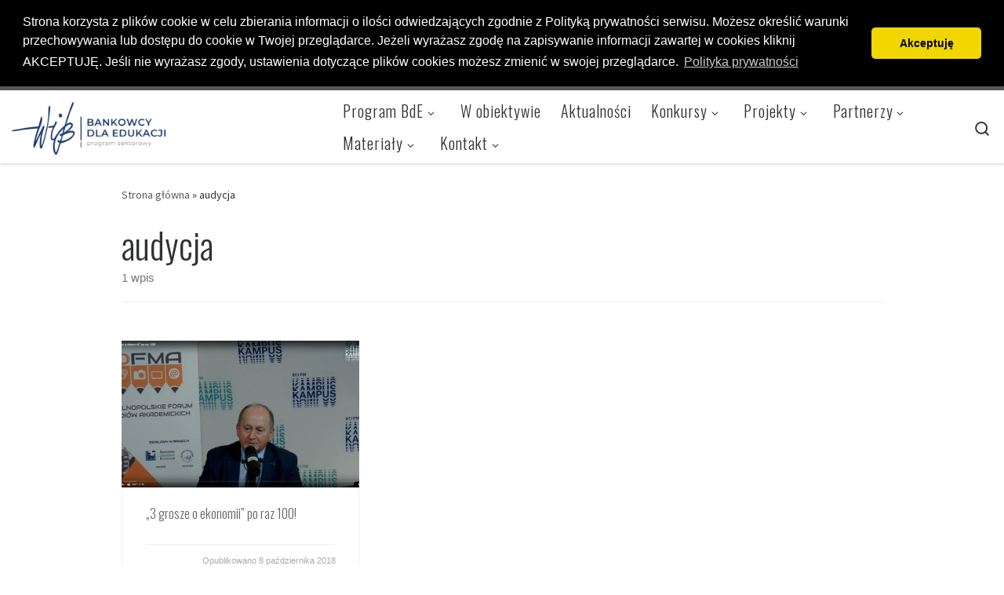

--- FILE ---
content_type: text/html; charset=UTF-8
request_url: https://bde.wib.org.pl/tag/audycja/
body_size: 15281
content:
<!DOCTYPE html>
<!--[if IE 7]>
<html class="ie ie7" lang="pl-PL">
<![endif]-->
<!--[if IE 8]>
<html class="ie ie8" lang="pl-PL">
<![endif]-->
<!--[if !(IE 7) | !(IE 8)  ]><!-->
<html lang="pl-PL" class="no-js">
<!--<![endif]-->
  <head>
  <meta charset="UTF-8" />
  <meta http-equiv="X-UA-Compatible" content="IE=EDGE" />
  <meta name="viewport" content="width=device-width, initial-scale=1.0" />
  <link rel="profile"  href="https://gmpg.org/xfn/11" />
  <link rel="pingback" href="https://bde.wib.org.pl/xmlrpc.php" />
<script>(function(html){html.className = html.className.replace(/\bno-js\b/,'js')})(document.documentElement);</script>
<title>audycja &#8211; Bankowcy dla Edukacji</title>
<meta name='robots' content='max-image-preview:large' />
<link rel="alternate" type="application/rss+xml" title="Bankowcy dla Edukacji &raquo; Kanał z wpisami" href="https://bde.wib.org.pl/feed/" />
<link rel="alternate" type="application/rss+xml" title="Bankowcy dla Edukacji &raquo; Kanał z komentarzami" href="https://bde.wib.org.pl/comments/feed/" />
<link rel="alternate" type="application/rss+xml" title="Bankowcy dla Edukacji &raquo; Kanał z wpisami otagowanymi jako audycja" href="https://bde.wib.org.pl/tag/audycja/feed/" />
<style id='wp-img-auto-sizes-contain-inline-css'>
img:is([sizes=auto i],[sizes^="auto," i]){contain-intrinsic-size:3000px 1500px}
/*# sourceURL=wp-img-auto-sizes-contain-inline-css */
</style>
<link rel='stylesheet' id='anwp-pg-styles-css' href='https://bde.wib.org.pl/wp-content/plugins/anwp-post-grid-for-elementor/public/css/styles.min.css?ver=1.3.3' media='all' />
<style id='wp-emoji-styles-inline-css'>

	img.wp-smiley, img.emoji {
		display: inline !important;
		border: none !important;
		box-shadow: none !important;
		height: 1em !important;
		width: 1em !important;
		margin: 0 0.07em !important;
		vertical-align: -0.1em !important;
		background: none !important;
		padding: 0 !important;
	}
/*# sourceURL=wp-emoji-styles-inline-css */
</style>
<link rel='stylesheet' id='wp-block-library-css' href='https://bde.wib.org.pl/wp-includes/css/dist/block-library/style.min.css?ver=6.9' media='all' />
<style id='classic-theme-styles-inline-css'>
/*! This file is auto-generated */
.wp-block-button__link{color:#fff;background-color:#32373c;border-radius:9999px;box-shadow:none;text-decoration:none;padding:calc(.667em + 2px) calc(1.333em + 2px);font-size:1.125em}.wp-block-file__button{background:#32373c;color:#fff;text-decoration:none}
/*# sourceURL=/wp-includes/css/classic-themes.min.css */
</style>
<style id='global-styles-inline-css'>
:root{--wp--preset--aspect-ratio--square: 1;--wp--preset--aspect-ratio--4-3: 4/3;--wp--preset--aspect-ratio--3-4: 3/4;--wp--preset--aspect-ratio--3-2: 3/2;--wp--preset--aspect-ratio--2-3: 2/3;--wp--preset--aspect-ratio--16-9: 16/9;--wp--preset--aspect-ratio--9-16: 9/16;--wp--preset--color--black: #000000;--wp--preset--color--cyan-bluish-gray: #abb8c3;--wp--preset--color--white: #ffffff;--wp--preset--color--pale-pink: #f78da7;--wp--preset--color--vivid-red: #cf2e2e;--wp--preset--color--luminous-vivid-orange: #ff6900;--wp--preset--color--luminous-vivid-amber: #fcb900;--wp--preset--color--light-green-cyan: #7bdcb5;--wp--preset--color--vivid-green-cyan: #00d084;--wp--preset--color--pale-cyan-blue: #8ed1fc;--wp--preset--color--vivid-cyan-blue: #0693e3;--wp--preset--color--vivid-purple: #9b51e0;--wp--preset--gradient--vivid-cyan-blue-to-vivid-purple: linear-gradient(135deg,rgb(6,147,227) 0%,rgb(155,81,224) 100%);--wp--preset--gradient--light-green-cyan-to-vivid-green-cyan: linear-gradient(135deg,rgb(122,220,180) 0%,rgb(0,208,130) 100%);--wp--preset--gradient--luminous-vivid-amber-to-luminous-vivid-orange: linear-gradient(135deg,rgb(252,185,0) 0%,rgb(255,105,0) 100%);--wp--preset--gradient--luminous-vivid-orange-to-vivid-red: linear-gradient(135deg,rgb(255,105,0) 0%,rgb(207,46,46) 100%);--wp--preset--gradient--very-light-gray-to-cyan-bluish-gray: linear-gradient(135deg,rgb(238,238,238) 0%,rgb(169,184,195) 100%);--wp--preset--gradient--cool-to-warm-spectrum: linear-gradient(135deg,rgb(74,234,220) 0%,rgb(151,120,209) 20%,rgb(207,42,186) 40%,rgb(238,44,130) 60%,rgb(251,105,98) 80%,rgb(254,248,76) 100%);--wp--preset--gradient--blush-light-purple: linear-gradient(135deg,rgb(255,206,236) 0%,rgb(152,150,240) 100%);--wp--preset--gradient--blush-bordeaux: linear-gradient(135deg,rgb(254,205,165) 0%,rgb(254,45,45) 50%,rgb(107,0,62) 100%);--wp--preset--gradient--luminous-dusk: linear-gradient(135deg,rgb(255,203,112) 0%,rgb(199,81,192) 50%,rgb(65,88,208) 100%);--wp--preset--gradient--pale-ocean: linear-gradient(135deg,rgb(255,245,203) 0%,rgb(182,227,212) 50%,rgb(51,167,181) 100%);--wp--preset--gradient--electric-grass: linear-gradient(135deg,rgb(202,248,128) 0%,rgb(113,206,126) 100%);--wp--preset--gradient--midnight: linear-gradient(135deg,rgb(2,3,129) 0%,rgb(40,116,252) 100%);--wp--preset--font-size--small: 13px;--wp--preset--font-size--medium: 20px;--wp--preset--font-size--large: 36px;--wp--preset--font-size--x-large: 42px;--wp--preset--spacing--20: 0.44rem;--wp--preset--spacing--30: 0.67rem;--wp--preset--spacing--40: 1rem;--wp--preset--spacing--50: 1.5rem;--wp--preset--spacing--60: 2.25rem;--wp--preset--spacing--70: 3.38rem;--wp--preset--spacing--80: 5.06rem;--wp--preset--shadow--natural: 6px 6px 9px rgba(0, 0, 0, 0.2);--wp--preset--shadow--deep: 12px 12px 50px rgba(0, 0, 0, 0.4);--wp--preset--shadow--sharp: 6px 6px 0px rgba(0, 0, 0, 0.2);--wp--preset--shadow--outlined: 6px 6px 0px -3px rgb(255, 255, 255), 6px 6px rgb(0, 0, 0);--wp--preset--shadow--crisp: 6px 6px 0px rgb(0, 0, 0);}:where(.is-layout-flex){gap: 0.5em;}:where(.is-layout-grid){gap: 0.5em;}body .is-layout-flex{display: flex;}.is-layout-flex{flex-wrap: wrap;align-items: center;}.is-layout-flex > :is(*, div){margin: 0;}body .is-layout-grid{display: grid;}.is-layout-grid > :is(*, div){margin: 0;}:where(.wp-block-columns.is-layout-flex){gap: 2em;}:where(.wp-block-columns.is-layout-grid){gap: 2em;}:where(.wp-block-post-template.is-layout-flex){gap: 1.25em;}:where(.wp-block-post-template.is-layout-grid){gap: 1.25em;}.has-black-color{color: var(--wp--preset--color--black) !important;}.has-cyan-bluish-gray-color{color: var(--wp--preset--color--cyan-bluish-gray) !important;}.has-white-color{color: var(--wp--preset--color--white) !important;}.has-pale-pink-color{color: var(--wp--preset--color--pale-pink) !important;}.has-vivid-red-color{color: var(--wp--preset--color--vivid-red) !important;}.has-luminous-vivid-orange-color{color: var(--wp--preset--color--luminous-vivid-orange) !important;}.has-luminous-vivid-amber-color{color: var(--wp--preset--color--luminous-vivid-amber) !important;}.has-light-green-cyan-color{color: var(--wp--preset--color--light-green-cyan) !important;}.has-vivid-green-cyan-color{color: var(--wp--preset--color--vivid-green-cyan) !important;}.has-pale-cyan-blue-color{color: var(--wp--preset--color--pale-cyan-blue) !important;}.has-vivid-cyan-blue-color{color: var(--wp--preset--color--vivid-cyan-blue) !important;}.has-vivid-purple-color{color: var(--wp--preset--color--vivid-purple) !important;}.has-black-background-color{background-color: var(--wp--preset--color--black) !important;}.has-cyan-bluish-gray-background-color{background-color: var(--wp--preset--color--cyan-bluish-gray) !important;}.has-white-background-color{background-color: var(--wp--preset--color--white) !important;}.has-pale-pink-background-color{background-color: var(--wp--preset--color--pale-pink) !important;}.has-vivid-red-background-color{background-color: var(--wp--preset--color--vivid-red) !important;}.has-luminous-vivid-orange-background-color{background-color: var(--wp--preset--color--luminous-vivid-orange) !important;}.has-luminous-vivid-amber-background-color{background-color: var(--wp--preset--color--luminous-vivid-amber) !important;}.has-light-green-cyan-background-color{background-color: var(--wp--preset--color--light-green-cyan) !important;}.has-vivid-green-cyan-background-color{background-color: var(--wp--preset--color--vivid-green-cyan) !important;}.has-pale-cyan-blue-background-color{background-color: var(--wp--preset--color--pale-cyan-blue) !important;}.has-vivid-cyan-blue-background-color{background-color: var(--wp--preset--color--vivid-cyan-blue) !important;}.has-vivid-purple-background-color{background-color: var(--wp--preset--color--vivid-purple) !important;}.has-black-border-color{border-color: var(--wp--preset--color--black) !important;}.has-cyan-bluish-gray-border-color{border-color: var(--wp--preset--color--cyan-bluish-gray) !important;}.has-white-border-color{border-color: var(--wp--preset--color--white) !important;}.has-pale-pink-border-color{border-color: var(--wp--preset--color--pale-pink) !important;}.has-vivid-red-border-color{border-color: var(--wp--preset--color--vivid-red) !important;}.has-luminous-vivid-orange-border-color{border-color: var(--wp--preset--color--luminous-vivid-orange) !important;}.has-luminous-vivid-amber-border-color{border-color: var(--wp--preset--color--luminous-vivid-amber) !important;}.has-light-green-cyan-border-color{border-color: var(--wp--preset--color--light-green-cyan) !important;}.has-vivid-green-cyan-border-color{border-color: var(--wp--preset--color--vivid-green-cyan) !important;}.has-pale-cyan-blue-border-color{border-color: var(--wp--preset--color--pale-cyan-blue) !important;}.has-vivid-cyan-blue-border-color{border-color: var(--wp--preset--color--vivid-cyan-blue) !important;}.has-vivid-purple-border-color{border-color: var(--wp--preset--color--vivid-purple) !important;}.has-vivid-cyan-blue-to-vivid-purple-gradient-background{background: var(--wp--preset--gradient--vivid-cyan-blue-to-vivid-purple) !important;}.has-light-green-cyan-to-vivid-green-cyan-gradient-background{background: var(--wp--preset--gradient--light-green-cyan-to-vivid-green-cyan) !important;}.has-luminous-vivid-amber-to-luminous-vivid-orange-gradient-background{background: var(--wp--preset--gradient--luminous-vivid-amber-to-luminous-vivid-orange) !important;}.has-luminous-vivid-orange-to-vivid-red-gradient-background{background: var(--wp--preset--gradient--luminous-vivid-orange-to-vivid-red) !important;}.has-very-light-gray-to-cyan-bluish-gray-gradient-background{background: var(--wp--preset--gradient--very-light-gray-to-cyan-bluish-gray) !important;}.has-cool-to-warm-spectrum-gradient-background{background: var(--wp--preset--gradient--cool-to-warm-spectrum) !important;}.has-blush-light-purple-gradient-background{background: var(--wp--preset--gradient--blush-light-purple) !important;}.has-blush-bordeaux-gradient-background{background: var(--wp--preset--gradient--blush-bordeaux) !important;}.has-luminous-dusk-gradient-background{background: var(--wp--preset--gradient--luminous-dusk) !important;}.has-pale-ocean-gradient-background{background: var(--wp--preset--gradient--pale-ocean) !important;}.has-electric-grass-gradient-background{background: var(--wp--preset--gradient--electric-grass) !important;}.has-midnight-gradient-background{background: var(--wp--preset--gradient--midnight) !important;}.has-small-font-size{font-size: var(--wp--preset--font-size--small) !important;}.has-medium-font-size{font-size: var(--wp--preset--font-size--medium) !important;}.has-large-font-size{font-size: var(--wp--preset--font-size--large) !important;}.has-x-large-font-size{font-size: var(--wp--preset--font-size--x-large) !important;}
:where(.wp-block-post-template.is-layout-flex){gap: 1.25em;}:where(.wp-block-post-template.is-layout-grid){gap: 1.25em;}
:where(.wp-block-term-template.is-layout-flex){gap: 1.25em;}:where(.wp-block-term-template.is-layout-grid){gap: 1.25em;}
:where(.wp-block-columns.is-layout-flex){gap: 2em;}:where(.wp-block-columns.is-layout-grid){gap: 2em;}
:root :where(.wp-block-pullquote){font-size: 1.5em;line-height: 1.6;}
/*# sourceURL=global-styles-inline-css */
</style>
<link rel='stylesheet' id='eae-css-css' href='https://bde.wib.org.pl/wp-content/plugins/addon-elements-for-elementor-page-builder/assets/css/eae.min.css?ver=1.14.4' media='all' />
<link rel='stylesheet' id='eae-peel-css-css' href='https://bde.wib.org.pl/wp-content/plugins/addon-elements-for-elementor-page-builder/assets/lib/peel/peel.css?ver=1.14.4' media='all' />
<link rel='stylesheet' id='font-awesome-4-shim-css' href='https://bde.wib.org.pl/wp-content/plugins/elementor/assets/lib/font-awesome/css/v4-shims.min.css?ver=1.0' media='all' />
<link rel='stylesheet' id='font-awesome-5-all-css' href='https://bde.wib.org.pl/wp-content/plugins/elementor/assets/lib/font-awesome/css/all.min.css?ver=1.0' media='all' />
<link rel='stylesheet' id='vegas-css-css' href='https://bde.wib.org.pl/wp-content/plugins/addon-elements-for-elementor-page-builder/assets/lib/vegas/vegas.min.css?ver=2.4.0' media='all' />
<link rel='stylesheet' id='customizr-main-css' href='https://bde.wib.org.pl/wp-content/themes/customizr/assets/front/css/style.min.css?ver=4.4.24' media='all' />
<style id='customizr-main-inline-css'>

.tc-header.border-top { border-top-width: 5px; border-top-style: solid }
.grid-container__classic .czr__r-wGOC::before{padding-top:61.803398%}

@media (min-width: 768px) {.grid-container__classic .czr__r-wGOC::before{padding-top:40%}}

#czr-push-footer { display: none; visibility: hidden; }
        .czr-sticky-footer #czr-push-footer.sticky-footer-enabled { display: block; }
        
/*# sourceURL=customizr-main-inline-css */
</style>
<script src="https://bde.wib.org.pl/wp-content/plugins/addon-elements-for-elementor-page-builder/assets/js/iconHelper.js?ver=1.0" id="eae-iconHelper-js"></script>
<script src="https://bde.wib.org.pl/wp-includes/js/jquery/jquery.min.js?ver=3.7.1" id="jquery-core-js"></script>
<script src="https://bde.wib.org.pl/wp-includes/js/jquery/jquery-migrate.min.js?ver=3.4.1" id="jquery-migrate-js"></script>
<script src="https://bde.wib.org.pl/wp-content/themes/customizr/assets/front/js/libs/modernizr.min.js?ver=4.4.24" id="modernizr-js"></script>
<script src="https://bde.wib.org.pl/wp-includes/js/underscore.min.js?ver=1.13.7" id="underscore-js"></script>
<script id="tc-scripts-js-extra">
var CZRParams = {"assetsPath":"https://bde.wib.org.pl/wp-content/themes/customizr/assets/front/","mainScriptUrl":"https://bde.wib.org.pl/wp-content/themes/customizr/assets/front/js/tc-scripts.min.js?4.4.24","deferFontAwesome":"1","fontAwesomeUrl":"https://bde.wib.org.pl/wp-content/themes/customizr/assets/shared/fonts/fa/css/fontawesome-all.min.css?4.4.24","_disabled":[],"centerSliderImg":"1","isLightBoxEnabled":"1","SmoothScroll":{"Enabled":true,"Options":{"touchpadSupport":false}},"isAnchorScrollEnabled":"","anchorSmoothScrollExclude":{"simple":["[class*=edd]",".carousel-control","[data-toggle=\"modal\"]","[data-toggle=\"dropdown\"]","[data-toggle=\"czr-dropdown\"]","[data-toggle=\"tooltip\"]","[data-toggle=\"popover\"]","[data-toggle=\"collapse\"]","[data-toggle=\"czr-collapse\"]","[data-toggle=\"tab\"]","[data-toggle=\"pill\"]","[data-toggle=\"czr-pill\"]","[class*=upme]","[class*=um-]"],"deep":{"classes":[],"ids":[]}},"timerOnScrollAllBrowsers":"1","centerAllImg":"1","HasComments":"","LoadModernizr":"1","stickyHeader":"","extLinksStyle":"","extLinksTargetExt":"","extLinksSkipSelectors":{"classes":["btn","button"],"ids":[]},"dropcapEnabled":"","dropcapWhere":{"post":"","page":""},"dropcapMinWords":"","dropcapSkipSelectors":{"tags":["IMG","IFRAME","H1","H2","H3","H4","H5","H6","BLOCKQUOTE","UL","OL"],"classes":["btn"],"id":[]},"imgSmartLoadEnabled":"","imgSmartLoadOpts":{"parentSelectors":["[class*=grid-container], .article-container",".__before_main_wrapper",".widget-front",".post-related-articles",".tc-singular-thumbnail-wrapper",".sek-module-inner"],"opts":{"excludeImg":[".tc-holder-img"]}},"imgSmartLoadsForSliders":"","pluginCompats":[],"isWPMobile":"","menuStickyUserSettings":{"desktop":"stick_up","mobile":"stick_up"},"adminAjaxUrl":"https://bde.wib.org.pl/wp-admin/admin-ajax.php","ajaxUrl":"https://bde.wib.org.pl/?czrajax=1","frontNonce":{"id":"CZRFrontNonce","handle":"6118a56f14"},"isDevMode":"","isModernStyle":"1","i18n":{"Permanently dismiss":"Trwale odrzu\u0107"},"frontNotifications":{"welcome":{"enabled":false,"content":"","dismissAction":"dismiss_welcome_note_front"}},"preloadGfonts":"1","googleFonts":"Source+Sans+Pro","version":"4.4.24"};
//# sourceURL=tc-scripts-js-extra
</script>
<script src="https://bde.wib.org.pl/wp-content/themes/customizr/assets/front/js/tc-scripts.min.js?ver=4.4.24" id="tc-scripts-js" defer></script>
<link rel="https://api.w.org/" href="https://bde.wib.org.pl/wp-json/" /><link rel="alternate" title="JSON" type="application/json" href="https://bde.wib.org.pl/wp-json/wp/v2/tags/129" /><link rel="EditURI" type="application/rsd+xml" title="RSD" href="https://bde.wib.org.pl/xmlrpc.php?rsd" />
<meta name="generator" content="WordPress 6.9" />
              <link rel="preload" as="font" type="font/woff2" href="https://bde.wib.org.pl/wp-content/themes/customizr/assets/shared/fonts/customizr/customizr.woff2?128396981" crossorigin="anonymous"/>
            <meta name="generator" content="Elementor 3.34.2; features: additional_custom_breakpoints; settings: css_print_method-external, google_font-enabled, font_display-auto">
			<style>
				.e-con.e-parent:nth-of-type(n+4):not(.e-lazyloaded):not(.e-no-lazyload),
				.e-con.e-parent:nth-of-type(n+4):not(.e-lazyloaded):not(.e-no-lazyload) * {
					background-image: none !important;
				}
				@media screen and (max-height: 1024px) {
					.e-con.e-parent:nth-of-type(n+3):not(.e-lazyloaded):not(.e-no-lazyload),
					.e-con.e-parent:nth-of-type(n+3):not(.e-lazyloaded):not(.e-no-lazyload) * {
						background-image: none !important;
					}
				}
				@media screen and (max-height: 640px) {
					.e-con.e-parent:nth-of-type(n+2):not(.e-lazyloaded):not(.e-no-lazyload),
					.e-con.e-parent:nth-of-type(n+2):not(.e-lazyloaded):not(.e-no-lazyload) * {
						background-image: none !important;
					}
				}
			</style>
					<style id="wp-custom-css">
			/*
Tutaj możesz dodać własny CSS.

Naciśnij ikonkę pomocy, żeby dowiedzieć się więcej.

Use this field to test small chunks of CSS code. For important CSS customizations, it is recommended to modify the style.css file of a child theme.
http//codex.wordpress.org/Child_Themes
*/
@import url('https://fonts.googleapis.com/css?family=Raleway');
@import url('https://fonts.googleapis.com/css?family=Oswald:300,400');

.eael-pricing-tag {
display:none;}
.eael-pricing-button {
background:transparent !important;
}
.eael-pricing.style-2 .eael-pricing-item.featured .header::after {
    background: rgba(255, 255, 255, 0.4) none repeat scroll 0 0;
    bottom: 0;
    content: "";
    height: 100%;
    left: 0;
    position: absolute;
    right: 0;
    top: 0;
    width: 100%;
    z-index: -1;
}
.updated-on  {
display:none !important;}
.author {
display:none !important;}
.comments-link {
display:none !important;}
.posted-on {margin-top:-10px !important;margin-bottom:-10px !important;
padding:0px !important;}
section[class^="post-"] .entry-meta {
margin:0px;}
.archive-header .header-bottom, .btn, .comment-meta time, .entry-footer, .entry-header .header-bottom, .entry-header .post-info, .service-font, .tag__link, .tagcloud a, .tax__container a, .widget_calendar thead tr, .woocommerce #respond input#submit, .woocommerce .button.add_to_cart_button, .woocommerce a.button, .woocommerce a.button.alt, .woocommerce a.button.alt.disabled, .woocommerce button.button.alt, .woocommerce button.button.alt.disabled, .woocommerce input#submit, .woocommerce input#submit.alt, .woocommerce input#submit.alt.disabled, .woocommerce input.button, .woocommerce input.button.alt, .woocommerce input.button.alt.disabled, button[type="submit"], input[type="submit"] { 
letter-spacing: 0px; }

span.author-meta {
    display: none;
}
.tax__container.post-info.entry-meta {
    display: none;
}
.eael-entry-footer {
    display: none;
}
/*
Czcionki dla Grzegorza
*/



p {
font-family: 'Raleway', sans-serif  !important;
	font-weight:300  !important;
		line-height:1.5em !important;
	margin-top: 1em !important;
	margin-bottom: 0px !important; 
}
.elementor-text-editor .elementor-clearfix p {
font-family: 'Raleway', sans-serif !important;
	font-weight:300  !important;
	line-height:1.5em !important;
	margin-top: 1em !important;
	margin-bottom: 0px !important; 
}
.elementor-widget-text-editor {
font-family: 'Raleway', sans-serif  !important;
	font-weight:300  !important;
}
.archive-header .archive-title, .entry-header .entry-title {
font-family: 'Oswald', sans-serif !important;
	font-weight:300  !important;
	font-size: 3em !important;
}
h1 {
	font-size:2em !important;
}
h1, h2, h3, h4, h5, h6 
{
font-family: 'Oswald', sans-serif !important;
	font-weight:300 !important;
}
.tc-content-inner ul li {
font-family: 'Raleway', sans-serif !important;
	font-weight:300  !important;
line-height:1.5em !important;}
ol li, ul li {
font-family: 'Raleway', sans-serif !important;
	font-weight:300  !important;
line-height:1.5em !important;}

/*  linki */
.elementor-text-editor .elementor-clearfix a {
	color: #0082C8 !important;
	font-weight: 700 !important;
}
.tc-content-inner a {
	color: #0082C8 !important;
	font-weight: 700 !important;
}
article .entry-content a  {
	color: #0082C8 !important;
	font-weight: 700 !important;
}
.tc-content-inner ul li a  {
	color: #0082C8 !important;
	font-weight: 700 !important;
}
/* wypunktowania */
.tc-content-inner ul li {
list-style-type: none !important;
}
.tc-content-inner ul li:before {
		 content: "\00AC" !important;
	    margin-left:-20px;
margin-right:10px; }
/* logo */
.navbar-brand img {
    width: auto;
    max-width: 50% !important;
}
/* Add your StylePress CSS here */

.obrazki {
    font-size: 1em !important;
    line-height: 0em  !important;
    color: #444;
    text-align: center;
	margin-left: auto; margin-right: auto;
}
.odstepbanki {
	float:left;
	padding:20px;
}
ol li, ul li {
	font-family: 'Oswald', sans-serif !important;
}
.nav__title {
font-family: 'Oswald', sans-serif !important;
	font-size:1.4em !important;
	text-transform:none !important;
}
#cancel-comment-reply-link, .action-link, .bold, .btn-large, .comment-reply-link, .dropdown-menu.czr-dropdown-menu .nav__link, .entry-link, .grid-container__classic .format-link .tc-grid-caption .entry-summary, .nav__menu, .pingback-list li.pingback .excerpt, .pingback-list li.pingback sup, .post-author figure .post-author-title, .widget_calendar caption, .widget_calendar tfoot, .widget_recent_comments li, blockquote {
	font-family: 'Oswald', sans-serif !important;
	font-weight:300;
}
.eael-entry-meta {
	display:none;
}
.elementor-2 .elementor-element.elementor-element-66e8xzx .eael-entry-title {
		font-family: 'Oswald', sans-serif !important;
	font-weight:300 !important;
}
article .entry-content a {
			font-family: 'Oswald', sans-serif !important;
	font-weight:300 !important;
	color:#666 !important;
	font-size:1.1em;
}
.elementor-2 .elementor-element.elementor-element-66e8xzx .eael-entry-title {
				font-family: 'Oswald', sans-serif !important;
	font-weight:300 !important;
	color:#666;
	font-size:1.1em;
}
.entry-title:not(.over-thumb) a {
					font-family: 'Oswald', sans-serif !important;
	font-weight:300 !important;
	color:#666;
	font-size:0.7em;
}
h1
{
font-family: 'Oswald', sans-serif !important;
	font-weight:300 !important;
font-size:1.2em;
}
h2
{
font-family: 'Oswald', sans-serif !important;
	font-weight:300 !important;
font-size:26px !important;
}
h3
{
font-family: 'Oswald', sans-serif !important;
	font-weight:300 !important;
font-size:1em;
}
h4
{
font-family: 'Oswald', sans-serif !important;
	font-weight:300 !important;
font-size:0.9em;
}
h5
{
font-family: 'Oswald', sans-serif !important;
	font-weight:300 !important;
font-size:0.8em;
}
h6
{
font-family: 'Oswald', sans-serif !important;
	font-weight:300 !important;
font-size:0.7em;
}
.branding .header-tagline {
	font-family: 'Oswald', sans-serif !important;
	font-weight:300 !important;
font-size:1.6em;
	font-style:normal;
}
.eael-grid-post-link {
	font-size:1em !important;;
}
.pagination .pag-list {
	font-size:2em;
}
.archive-header .archive-title, .entry-header .entry-title {
	line-height:1em;
}
.col-auto {
	font-size:1.2em;
}
.eael-grid-post-holder {
	border: 0px solid rgba(0, 0, 0, .1);
}
.tc-grid-shadow .grid__item {
	box-shadow: 0 0 0px 0px rgba(0,0,0,.075) !important;
}
.tc-content {
	border:0px solid !important;
}
p {

	font-weight:300 !important;
    line-height: 1.5em !important;
    margin-top: 1em !important;
    margin-bottom: 0px !important;
}
@media (min-width: 1200px) {
.container {
    width: 1000px !important;
    max-width: 100%;
}
}
.eael-grid-post .eael-entry-wrapper, .eael-grid-post .eael-entry-footer {
	padding:0px;
}
.czr-gallery .czr-gallery-icon {
	padding:10px;
}
article .entry-content a {
    font-family: 'Raleway', sans-serif !important;
}
.czr-wp-the-content ol>li, .woocommerce-Tabs-panel.entry-content ol>li, .woocommerce-product-details__short-description ol>li {
    font-family: 'Raleway', sans-serif !important;
}
ul.tags {
    display: none;
}
.entry-title:not(.over-thumb) a {
    font-family: 'Oswald', sans-serif !important;
    font-weight: 300 !important;
    color: #666;
    font-size: 0.5em;
    display: block;
    overflow: hidden;
    text-overflow: ellipsis;
    white-space: nowrap;
}
.post-info .row [class*=col] {
    font-size: 1.1em;
}	
a.eael-grid-post-link {
font-weight: 300 !important;
    color: #666 !important;
    font-size: 0.6em !important;
    text-decoration: none !important;
    line-height: 0.6em;
}
.tc-content-inner ul li:before {
display:none;}
.elementor-2 .elementor-element.elementor-element-c37f349 .wts-eae-pl-wrapper > ul > li {
    padding: 0px 0px 0px 0px;
    margin: 0px 0px 0px 0px;
	margin-bottom: 10px;}
.elementor-2 .elementor-element.elementor-element-c37f349 .eae-pl-title a {
    margin-top: -15px;
}
.elementor-2 .elementor-element.elementor-element-c37f349 .eae-pl-title a {
    color: #6EC1E4;
    font-size: 0.9em;
    line-height: 1.5em;
    margin-top: 0px;
}
.entry-title:not(.over-thumb) a {
     white-space: break-spaces; 
}
    .siatka-logo-partnerow .item {
    width: 25%;
}
.siatka-logo-partnerow {
    display: flex;
    flex-wrap: wrap;
}
.tc-content-inner ul li {
    list-style-type: disc !important;
}

header.tpnav-header__header.tc-header.sl-logo_left.sticky-brand-shrink-on.sticky-transparent.border-top.czr-submenu-fade.czr-submenu-move {
    position: sticky;
}
.can-shrink-brand.sticky-brand-shrink-on .desktop-sticky .navbar-brand img {
    max-height: 100px!important;
    width: auto!important;
}		</style>
		</head>

  <body class="archive tag tag-audycja tag-129 wp-custom-logo wp-embed-responsive wp-theme-customizr theme--customizr czr-link-hover-underline header-skin-light footer-skin-dark czr-no-sidebar tc-center-images czr-full-layout customizr-4-4-24 czr-post-list-context czr-sticky-footer elementor-default">
          <a class="screen-reader-text skip-link" href="#content">Przejdź do treści</a>
    
    
    <div id="tc-page-wrap" class="">

      <header class="tpnav-header__header tc-header sl-logo_left sticky-brand-shrink-on sticky-transparent border-top czr-submenu-fade czr-submenu-move" >
        <div class="primary-navbar__wrapper d-none d-lg-block has-horizontal-menu desktop-sticky" >
  <div class="container-fluid">
    <div class="row align-items-center flex-row primary-navbar__row">
      <div class="branding__container col col-auto" >
  <div class="branding align-items-center flex-column ">
    <div class="branding-row d-flex flex-row align-items-center align-self-start">
      <div class="navbar-brand col-auto " >
  <a class="navbar-brand-sitelogo" href="https://bde.wib.org.pl/"  aria-label="Bankowcy dla Edukacji | " >
    <img fetchpriority="high" src="https://bde.wib.org.pl/wp-content/uploads/2021/03/Logo-BDE-01-Standard-png-RGB-1920x658-210118-GK.png" alt="Wróć do strony domowej" class="" width="1920" height="658"  data-no-retina>  </a>
</div>
      </div>
      </div>
</div>
      <div class="primary-nav__container justify-content-lg-around col col-lg-auto flex-lg-column" >
  <div class="primary-nav__wrapper flex-lg-row align-items-center justify-content-end">
              <nav class="primary-nav__nav col" id="primary-nav">
          <div class="nav__menu-wrapper primary-nav__menu-wrapper justify-content-end czr-open-on-hover" >
<ul id="main-menu" class="primary-nav__menu regular-nav nav__menu nav"><li id="menu-item-126" class="menu-item menu-item-type-custom menu-item-object-custom menu-item-has-children czr-dropdown menu-item-126"><a data-toggle="czr-dropdown" aria-haspopup="true" aria-expanded="false" href="/?page_id=671" class="nav__link"><span class="nav__title">Program BdE</span><span class="caret__dropdown-toggler"><i class="icn-down-small"></i></span></a>
<ul class="dropdown-menu czr-dropdown-menu">
	<li id="menu-item-673" class="menu-item menu-item-type-post_type menu-item-object-page dropdown-item menu-item-673"><a href="https://bde.wib.org.pl/program-bankowcy-dla-edukacji/" class="nav__link"><span class="nav__title">O&nbsp;Programie</span></a></li>
	<li id="menu-item-6789" class="menu-item menu-item-type-post_type menu-item-object-page dropdown-item menu-item-6789"><a href="https://bde.wib.org.pl/cele/" class="nav__link"><span class="nav__title">Cele</span></a></li>
	<li id="menu-item-7801" class="menu-item menu-item-type-post_type menu-item-object-page dropdown-item menu-item-7801"><a href="https://bde.wib.org.pl/5lat-bde/" class="nav__link"><span class="nav__title">#5lat BdE</span></a></li>
	<li id="menu-item-6873" class="menu-item menu-item-type-post_type menu-item-object-page dropdown-item menu-item-6873"><a href="https://bde.wib.org.pl/kierunki-rozwoju/" class="nav__link"><span class="nav__title">Kierunki rozwoju</span></a></li>
	<li id="menu-item-6835" class="menu-item menu-item-type-post_type menu-item-object-page dropdown-item menu-item-6835"><a href="https://bde.wib.org.pl/transformacja-cyfrowa/" class="nav__link"><span class="nav__title">Transformacja cyfrowa</span></a></li>
	<li id="menu-item-6807" class="menu-item menu-item-type-post_type menu-item-object-page dropdown-item menu-item-6807"><a href="https://bde.wib.org.pl/nagrody-i-wyroznienia/" class="nav__link"><span class="nav__title">Nagrody i&nbsp;wyróżnienia</span></a></li>
</ul>
</li>
<li id="menu-item-2986" class="menu-item menu-item-type-post_type menu-item-object-page menu-item-2986"><a href="https://bde.wib.org.pl/program-bankowcy-dla-edukacji/w-obiektywie/" class="nav__link"><span class="nav__title">W&nbsp;obiektywie</span></a></li>
<li id="menu-item-745" class="menu-item menu-item-type-taxonomy menu-item-object-category menu-item-745"><a href="https://bde.wib.org.pl/category/aktualnosci/" class="nav__link"><span class="nav__title">Aktualności</span></a></li>
<li id="menu-item-10707" class="menu-item menu-item-type-post_type menu-item-object-page menu-item-has-children czr-dropdown menu-item-10707"><a data-toggle="czr-dropdown" aria-haspopup="true" aria-expanded="false" href="https://bde.wib.org.pl/konkurs-wladyslaw-grabski-inspiracja-mlodego-pokolenia/" class="nav__link"><span class="nav__title">Konkursy</span><span class="caret__dropdown-toggler"><i class="icn-down-small"></i></span></a>
<ul class="dropdown-menu czr-dropdown-menu">
	<li id="menu-item-10709" class="menu-item menu-item-type-post_type menu-item-object-page dropdown-item menu-item-10709"><a href="https://bde.wib.org.pl/konkurs-wladyslaw-grabski-inspiracja-mlodego-pokolenia/" class="nav__link"><span class="nav__title">Konkurs “Władysław Grabski inspiracją młodego pokolenia”</span></a></li>
	<li id="menu-item-10708" class="menu-item menu-item-type-post_type menu-item-object-page dropdown-item menu-item-10708"><a href="https://bde.wib.org.pl/konkurs-wladyslaw-grabski-tworca-reformy-walutowej/" class="nav__link"><span class="nav__title">Konkurs „Władysław Grabski – twórca reformy walutowej”</span></a></li>
</ul>
</li>
<li id="menu-item-676" class="menu-item menu-item-type-post_type menu-item-object-page menu-item-has-children czr-dropdown menu-item-676"><a data-toggle="czr-dropdown" aria-haspopup="true" aria-expanded="false" href="https://bde.wib.org.pl/projekty/" class="nav__link"><span class="nav__title">Projekty</span><span class="caret__dropdown-toggler"><i class="icn-down-small"></i></span></a>
<ul class="dropdown-menu czr-dropdown-menu">
	<li id="menu-item-10161" class="menu-item menu-item-type-post_type menu-item-object-page dropdown-item menu-item-10161"><a href="https://bde.wib.org.pl/wspolpraca-instytucjonalna/" class="nav__link"><span class="nav__title">Współpraca instytucjonalna</span></a></li>
	<li id="menu-item-10155" class="menu-item menu-item-type-post_type menu-item-object-page dropdown-item menu-item-10155"><a href="https://bde.wib.org.pl/projekty-edukacyjne-dla-dzieci-i-mlodziezy/" class="nav__link"><span class="nav__title">Dzieci i&nbsp;młodzież</span></a></li>
	<li id="menu-item-10154" class="menu-item menu-item-type-post_type menu-item-object-page dropdown-item menu-item-10154"><a href="https://bde.wib.org.pl/studenci-2/" class="nav__link"><span class="nav__title">Studenci</span></a></li>
	<li id="menu-item-10153" class="menu-item menu-item-type-post_type menu-item-object-page dropdown-item menu-item-10153"><a href="https://bde.wib.org.pl/seniorzy-2/" class="nav__link"><span class="nav__title">Seniorzy</span></a></li>
	<li id="menu-item-10152" class="menu-item menu-item-type-post_type menu-item-object-page dropdown-item menu-item-10152"><a href="https://bde.wib.org.pl/inne/" class="nav__link"><span class="nav__title">Inne</span></a></li>
</ul>
</li>
<li id="menu-item-100" class="menu-item menu-item-type-post_type menu-item-object-page menu-item-has-children czr-dropdown menu-item-100"><a data-toggle="czr-dropdown" aria-haspopup="true" aria-expanded="false" href="https://bde.wib.org.pl/partnerzy/" class="nav__link"><span class="nav__title">Partnerzy</span><span class="caret__dropdown-toggler"><i class="icn-down-small"></i></span></a>
<ul class="dropdown-menu czr-dropdown-menu">
	<li id="menu-item-869" class="menu-item menu-item-type-post_type menu-item-object-page dropdown-item menu-item-869"><a href="https://bde.wib.org.pl/partnerzy/banki-fundacje-bankowe-i-firmy-infrastrukturalne/" class="nav__link"><span class="nav__title">Banki, fundacje bankowe i firmy infrastrukturalne</span></a></li>
	<li id="menu-item-8145" class="menu-item menu-item-type-post_type menu-item-object-page dropdown-item menu-item-8145"><a href="https://bde.wib.org.pl/partnerzy/sektor-finansowy/" class="nav__link"><span class="nav__title">Sektor finansowy</span></a></li>
	<li id="menu-item-948" class="menu-item menu-item-type-post_type menu-item-object-page dropdown-item menu-item-948"><a href="https://bde.wib.org.pl/partnerzy/instytucje-publiczne/" class="nav__link"><span class="nav__title">Instytucje publiczne</span></a></li>
	<li id="menu-item-950" class="menu-item menu-item-type-post_type menu-item-object-page dropdown-item menu-item-950"><a href="https://bde.wib.org.pl/partnerzy/jednostki-samorzadu-terytorialnego/" class="nav__link"><span class="nav__title">Jednostki samorządu terytorialnego</span></a></li>
	<li id="menu-item-8142" class="menu-item menu-item-type-post_type menu-item-object-page dropdown-item menu-item-8142"><a href="https://bde.wib.org.pl/partnerzy/firmy-i-przedsiebiorstwa/" class="nav__link"><span class="nav__title">Firmy i&nbsp;przedsiębiorstwa</span></a></li>
	<li id="menu-item-1337" class="menu-item menu-item-type-post_type menu-item-object-page dropdown-item menu-item-1337"><a href="https://bde.wib.org.pl/partnerzy/srodowisko-akademickie/" class="nav__link"><span class="nav__title">Środowisko akademickie</span></a></li>
	<li id="menu-item-8144" class="menu-item menu-item-type-post_type menu-item-object-page dropdown-item menu-item-8144"><a href="https://bde.wib.org.pl/partnerzy/organizacje-pozarzadowe/" class="nav__link"><span class="nav__title">Organizacje pozarządowe</span></a></li>
	<li id="menu-item-8143" class="menu-item menu-item-type-post_type menu-item-object-page dropdown-item menu-item-8143"><a href="https://bde.wib.org.pl/partnerzy/media/" class="nav__link"><span class="nav__title">Media</span></a></li>
</ul>
</li>
<li id="menu-item-582" class="menu-item menu-item-type-custom menu-item-object-custom menu-item-has-children czr-dropdown menu-item-582"><a data-toggle="czr-dropdown" aria-haspopup="true" aria-expanded="false" href="#" class="nav__link"><span class="nav__title">Materiały</span><span class="caret__dropdown-toggler"><i class="icn-down-small"></i></span></a>
<ul class="dropdown-menu czr-dropdown-menu">
	<li id="menu-item-590" class="menu-item menu-item-type-post_type menu-item-object-page dropdown-item menu-item-590"><a href="https://bde.wib.org.pl/materialy/do-pobrania/" class="nav__link"><span class="nav__title">Do&nbsp;pobrania</span></a></li>
	<li id="menu-item-7774" class="menu-item menu-item-type-post_type menu-item-object-page dropdown-item menu-item-7774"><a href="https://bde.wib.org.pl/multimedia/" class="nav__link"><span class="nav__title">Multimedia</span></a></li>
	<li id="menu-item-8494" class="menu-item menu-item-type-post_type menu-item-object-page dropdown-item menu-item-8494"><a href="https://bde.wib.org.pl/film_interaktywny/" class="nav__link"><span class="nav__title">Film interaktywny &#8211; CYFROWO I&nbsp;BEZPIECZNIE</span></a></li>
	<li id="menu-item-9508" class="menu-item menu-item-type-post_type menu-item-object-page dropdown-item menu-item-9508"><a href="https://bde.wib.org.pl/film-interaktywny-bezpieczne-zakupy-online/" class="nav__link"><span class="nav__title">Film interaktywny – BEZPIECZNE ZAKUPY ONLINE</span></a></li>
	<li id="menu-item-6514" class="menu-item menu-item-type-post_type menu-item-object-page dropdown-item menu-item-6514"><a href="https://bde.wib.org.pl/wirtualna_wycieczka/" class="nav__link"><span class="nav__title">Wirtualna wycieczka</span></a></li>
	<li id="menu-item-6644" class="menu-item menu-item-type-custom menu-item-object-custom dropdown-item menu-item-6644"><a href="https://bde.wib.org.pl/kursy_mooc" class="nav__link"><span class="nav__title">Kursy MOOC</span></a></li>
	<li id="menu-item-9083" class="menu-item menu-item-type-post_type menu-item-object-page dropdown-item menu-item-9083"><a href="https://bde.wib.org.pl/kampania-seniorze-spotkajmy-sie-w-sieci/" class="nav__link"><span class="nav__title">Kampania „Seniorze – spotkajmy się w&nbsp;sieci”</span></a></li>
</ul>
</li>
<li id="menu-item-98" class="menu-item menu-item-type-post_type menu-item-object-page menu-item-has-children czr-dropdown menu-item-98"><a data-toggle="czr-dropdown" aria-haspopup="true" aria-expanded="false" href="https://bde.wib.org.pl/program-bankowcy-dla-edukacji/kontakt/" class="nav__link"><span class="nav__title">Kontakt</span><span class="caret__dropdown-toggler"><i class="icn-down-small"></i></span></a>
<ul class="dropdown-menu czr-dropdown-menu">
	<li id="menu-item-7739" class="menu-item menu-item-type-post_type menu-item-object-page dropdown-item menu-item-7739"><a href="https://bde.wib.org.pl/dolacz-do-nas/" class="nav__link"><span class="nav__title">Dołącz do&nbsp;nas</span></a></li>
</ul>
</li>
</ul></div>        </nav>
    <div class="primary-nav__utils nav__utils col-auto" >
    <ul class="nav utils flex-row flex-nowrap regular-nav">
      <li class="nav__search " >
  <a href="#" class="search-toggle_btn icn-search czr-overlay-toggle_btn"  aria-expanded="false"><span class="sr-only">Search</span></a>
        <div class="czr-search-expand">
      <div class="czr-search-expand-inner"><div class="search-form__container " >
  <form action="https://bde.wib.org.pl/" method="get" class="czr-form search-form">
    <div class="form-group czr-focus">
            <label for="s-697ba076407fc" id="lsearch-697ba076407fc">
        <span class="screen-reader-text">Szukaj</span>
        <input id="s-697ba076407fc" class="form-control czr-search-field" name="s" type="search" value="" aria-describedby="lsearch-697ba076407fc" placeholder="Szukaj &hellip;">
      </label>
      <button type="submit" class="button"><i class="icn-search"></i><span class="screen-reader-text">Szukaj &hellip;</span></button>
    </div>
  </form>
</div></div>
    </div>
    </li>
    </ul>
</div>  </div>
</div>
    </div>
  </div>
</div>    <div class="mobile-navbar__wrapper d-lg-none mobile-sticky" >
    <div class="branding__container justify-content-between align-items-center container-fluid" >
  <div class="branding flex-column">
    <div class="branding-row d-flex align-self-start flex-row align-items-center">
      <div class="navbar-brand col-auto " >
  <a class="navbar-brand-sitelogo" href="https://bde.wib.org.pl/"  aria-label="Bankowcy dla Edukacji | " >
    <img fetchpriority="high" src="https://bde.wib.org.pl/wp-content/uploads/2021/03/Logo-BDE-01-Standard-png-RGB-1920x658-210118-GK.png" alt="Wróć do strony domowej" class="" width="1920" height="658"  data-no-retina>  </a>
</div>
    </div>
      </div>
  <div class="mobile-utils__wrapper nav__utils regular-nav">
    <ul class="nav utils row flex-row flex-nowrap">
      <li class="hamburger-toggler__container " >
  <button class="ham-toggler-menu czr-collapsed" data-toggle="czr-collapse" data-target="#mobile-nav"><span class="ham__toggler-span-wrapper"><span class="line line-1"></span><span class="line line-2"></span><span class="line line-3"></span></span><span class="screen-reader-text">Menu</span></button>
</li>
    </ul>
  </div>
</div>
<div class="mobile-nav__container " >
   <nav class="mobile-nav__nav flex-column czr-collapse" id="mobile-nav">
      <div class="mobile-nav__inner container-fluid">
      <div class="header-search__container ">
  <div class="search-form__container " >
  <form action="https://bde.wib.org.pl/" method="get" class="czr-form search-form">
    <div class="form-group czr-focus">
            <label for="s-697ba07641347" id="lsearch-697ba07641347">
        <span class="screen-reader-text">Szukaj</span>
        <input id="s-697ba07641347" class="form-control czr-search-field" name="s" type="search" value="" aria-describedby="lsearch-697ba07641347" placeholder="Szukaj &hellip;">
      </label>
      <button type="submit" class="button"><i class="icn-search"></i><span class="screen-reader-text">Szukaj &hellip;</span></button>
    </div>
  </form>
</div></div><div class="nav__menu-wrapper mobile-nav__menu-wrapper czr-open-on-click" >
<ul id="mobile-nav-menu" class="mobile-nav__menu vertical-nav nav__menu flex-column nav"><li class="menu-item menu-item-type-custom menu-item-object-custom menu-item-has-children czr-dropdown menu-item-126"><span class="display-flex nav__link-wrapper align-items-start"><a href="/?page_id=671" class="nav__link"><span class="nav__title">Program BdE</span></a><button data-toggle="czr-dropdown" aria-haspopup="true" aria-expanded="false" class="caret__dropdown-toggler czr-btn-link"><i class="icn-down-small"></i></button></span>
<ul class="dropdown-menu czr-dropdown-menu">
	<li class="menu-item menu-item-type-post_type menu-item-object-page dropdown-item menu-item-673"><a href="https://bde.wib.org.pl/program-bankowcy-dla-edukacji/" class="nav__link"><span class="nav__title">O&nbsp;Programie</span></a></li>
	<li class="menu-item menu-item-type-post_type menu-item-object-page dropdown-item menu-item-6789"><a href="https://bde.wib.org.pl/cele/" class="nav__link"><span class="nav__title">Cele</span></a></li>
	<li class="menu-item menu-item-type-post_type menu-item-object-page dropdown-item menu-item-7801"><a href="https://bde.wib.org.pl/5lat-bde/" class="nav__link"><span class="nav__title">#5lat BdE</span></a></li>
	<li class="menu-item menu-item-type-post_type menu-item-object-page dropdown-item menu-item-6873"><a href="https://bde.wib.org.pl/kierunki-rozwoju/" class="nav__link"><span class="nav__title">Kierunki rozwoju</span></a></li>
	<li class="menu-item menu-item-type-post_type menu-item-object-page dropdown-item menu-item-6835"><a href="https://bde.wib.org.pl/transformacja-cyfrowa/" class="nav__link"><span class="nav__title">Transformacja cyfrowa</span></a></li>
	<li class="menu-item menu-item-type-post_type menu-item-object-page dropdown-item menu-item-6807"><a href="https://bde.wib.org.pl/nagrody-i-wyroznienia/" class="nav__link"><span class="nav__title">Nagrody i&nbsp;wyróżnienia</span></a></li>
</ul>
</li>
<li class="menu-item menu-item-type-post_type menu-item-object-page menu-item-2986"><a href="https://bde.wib.org.pl/program-bankowcy-dla-edukacji/w-obiektywie/" class="nav__link"><span class="nav__title">W&nbsp;obiektywie</span></a></li>
<li class="menu-item menu-item-type-taxonomy menu-item-object-category menu-item-745"><a href="https://bde.wib.org.pl/category/aktualnosci/" class="nav__link"><span class="nav__title">Aktualności</span></a></li>
<li class="menu-item menu-item-type-post_type menu-item-object-page menu-item-has-children czr-dropdown menu-item-10707"><span class="display-flex nav__link-wrapper align-items-start"><a href="https://bde.wib.org.pl/konkurs-wladyslaw-grabski-inspiracja-mlodego-pokolenia/" class="nav__link"><span class="nav__title">Konkursy</span></a><button data-toggle="czr-dropdown" aria-haspopup="true" aria-expanded="false" class="caret__dropdown-toggler czr-btn-link"><i class="icn-down-small"></i></button></span>
<ul class="dropdown-menu czr-dropdown-menu">
	<li class="menu-item menu-item-type-post_type menu-item-object-page dropdown-item menu-item-10709"><a href="https://bde.wib.org.pl/konkurs-wladyslaw-grabski-inspiracja-mlodego-pokolenia/" class="nav__link"><span class="nav__title">Konkurs “Władysław Grabski inspiracją młodego pokolenia”</span></a></li>
	<li class="menu-item menu-item-type-post_type menu-item-object-page dropdown-item menu-item-10708"><a href="https://bde.wib.org.pl/konkurs-wladyslaw-grabski-tworca-reformy-walutowej/" class="nav__link"><span class="nav__title">Konkurs „Władysław Grabski – twórca reformy walutowej”</span></a></li>
</ul>
</li>
<li class="menu-item menu-item-type-post_type menu-item-object-page menu-item-has-children czr-dropdown menu-item-676"><span class="display-flex nav__link-wrapper align-items-start"><a href="https://bde.wib.org.pl/projekty/" class="nav__link"><span class="nav__title">Projekty</span></a><button data-toggle="czr-dropdown" aria-haspopup="true" aria-expanded="false" class="caret__dropdown-toggler czr-btn-link"><i class="icn-down-small"></i></button></span>
<ul class="dropdown-menu czr-dropdown-menu">
	<li class="menu-item menu-item-type-post_type menu-item-object-page dropdown-item menu-item-10161"><a href="https://bde.wib.org.pl/wspolpraca-instytucjonalna/" class="nav__link"><span class="nav__title">Współpraca instytucjonalna</span></a></li>
	<li class="menu-item menu-item-type-post_type menu-item-object-page dropdown-item menu-item-10155"><a href="https://bde.wib.org.pl/projekty-edukacyjne-dla-dzieci-i-mlodziezy/" class="nav__link"><span class="nav__title">Dzieci i&nbsp;młodzież</span></a></li>
	<li class="menu-item menu-item-type-post_type menu-item-object-page dropdown-item menu-item-10154"><a href="https://bde.wib.org.pl/studenci-2/" class="nav__link"><span class="nav__title">Studenci</span></a></li>
	<li class="menu-item menu-item-type-post_type menu-item-object-page dropdown-item menu-item-10153"><a href="https://bde.wib.org.pl/seniorzy-2/" class="nav__link"><span class="nav__title">Seniorzy</span></a></li>
	<li class="menu-item menu-item-type-post_type menu-item-object-page dropdown-item menu-item-10152"><a href="https://bde.wib.org.pl/inne/" class="nav__link"><span class="nav__title">Inne</span></a></li>
</ul>
</li>
<li class="menu-item menu-item-type-post_type menu-item-object-page menu-item-has-children czr-dropdown menu-item-100"><span class="display-flex nav__link-wrapper align-items-start"><a href="https://bde.wib.org.pl/partnerzy/" class="nav__link"><span class="nav__title">Partnerzy</span></a><button data-toggle="czr-dropdown" aria-haspopup="true" aria-expanded="false" class="caret__dropdown-toggler czr-btn-link"><i class="icn-down-small"></i></button></span>
<ul class="dropdown-menu czr-dropdown-menu">
	<li class="menu-item menu-item-type-post_type menu-item-object-page dropdown-item menu-item-869"><a href="https://bde.wib.org.pl/partnerzy/banki-fundacje-bankowe-i-firmy-infrastrukturalne/" class="nav__link"><span class="nav__title">Banki, fundacje bankowe i firmy infrastrukturalne</span></a></li>
	<li class="menu-item menu-item-type-post_type menu-item-object-page dropdown-item menu-item-8145"><a href="https://bde.wib.org.pl/partnerzy/sektor-finansowy/" class="nav__link"><span class="nav__title">Sektor finansowy</span></a></li>
	<li class="menu-item menu-item-type-post_type menu-item-object-page dropdown-item menu-item-948"><a href="https://bde.wib.org.pl/partnerzy/instytucje-publiczne/" class="nav__link"><span class="nav__title">Instytucje publiczne</span></a></li>
	<li class="menu-item menu-item-type-post_type menu-item-object-page dropdown-item menu-item-950"><a href="https://bde.wib.org.pl/partnerzy/jednostki-samorzadu-terytorialnego/" class="nav__link"><span class="nav__title">Jednostki samorządu terytorialnego</span></a></li>
	<li class="menu-item menu-item-type-post_type menu-item-object-page dropdown-item menu-item-8142"><a href="https://bde.wib.org.pl/partnerzy/firmy-i-przedsiebiorstwa/" class="nav__link"><span class="nav__title">Firmy i&nbsp;przedsiębiorstwa</span></a></li>
	<li class="menu-item menu-item-type-post_type menu-item-object-page dropdown-item menu-item-1337"><a href="https://bde.wib.org.pl/partnerzy/srodowisko-akademickie/" class="nav__link"><span class="nav__title">Środowisko akademickie</span></a></li>
	<li class="menu-item menu-item-type-post_type menu-item-object-page dropdown-item menu-item-8144"><a href="https://bde.wib.org.pl/partnerzy/organizacje-pozarzadowe/" class="nav__link"><span class="nav__title">Organizacje pozarządowe</span></a></li>
	<li class="menu-item menu-item-type-post_type menu-item-object-page dropdown-item menu-item-8143"><a href="https://bde.wib.org.pl/partnerzy/media/" class="nav__link"><span class="nav__title">Media</span></a></li>
</ul>
</li>
<li class="menu-item menu-item-type-custom menu-item-object-custom menu-item-has-children czr-dropdown menu-item-582"><span class="display-flex nav__link-wrapper align-items-start"><a href="#" class="nav__link"><span class="nav__title">Materiały</span></a><button data-toggle="czr-dropdown" aria-haspopup="true" aria-expanded="false" class="caret__dropdown-toggler czr-btn-link"><i class="icn-down-small"></i></button></span>
<ul class="dropdown-menu czr-dropdown-menu">
	<li class="menu-item menu-item-type-post_type menu-item-object-page dropdown-item menu-item-590"><a href="https://bde.wib.org.pl/materialy/do-pobrania/" class="nav__link"><span class="nav__title">Do&nbsp;pobrania</span></a></li>
	<li class="menu-item menu-item-type-post_type menu-item-object-page dropdown-item menu-item-7774"><a href="https://bde.wib.org.pl/multimedia/" class="nav__link"><span class="nav__title">Multimedia</span></a></li>
	<li class="menu-item menu-item-type-post_type menu-item-object-page dropdown-item menu-item-8494"><a href="https://bde.wib.org.pl/film_interaktywny/" class="nav__link"><span class="nav__title">Film interaktywny &#8211; CYFROWO I&nbsp;BEZPIECZNIE</span></a></li>
	<li class="menu-item menu-item-type-post_type menu-item-object-page dropdown-item menu-item-9508"><a href="https://bde.wib.org.pl/film-interaktywny-bezpieczne-zakupy-online/" class="nav__link"><span class="nav__title">Film interaktywny – BEZPIECZNE ZAKUPY ONLINE</span></a></li>
	<li class="menu-item menu-item-type-post_type menu-item-object-page dropdown-item menu-item-6514"><a href="https://bde.wib.org.pl/wirtualna_wycieczka/" class="nav__link"><span class="nav__title">Wirtualna wycieczka</span></a></li>
	<li class="menu-item menu-item-type-custom menu-item-object-custom dropdown-item menu-item-6644"><a href="https://bde.wib.org.pl/kursy_mooc" class="nav__link"><span class="nav__title">Kursy MOOC</span></a></li>
	<li class="menu-item menu-item-type-post_type menu-item-object-page dropdown-item menu-item-9083"><a href="https://bde.wib.org.pl/kampania-seniorze-spotkajmy-sie-w-sieci/" class="nav__link"><span class="nav__title">Kampania „Seniorze – spotkajmy się w&nbsp;sieci”</span></a></li>
</ul>
</li>
<li class="menu-item menu-item-type-post_type menu-item-object-page menu-item-has-children czr-dropdown menu-item-98"><span class="display-flex nav__link-wrapper align-items-start"><a href="https://bde.wib.org.pl/program-bankowcy-dla-edukacji/kontakt/" class="nav__link"><span class="nav__title">Kontakt</span></a><button data-toggle="czr-dropdown" aria-haspopup="true" aria-expanded="false" class="caret__dropdown-toggler czr-btn-link"><i class="icn-down-small"></i></button></span>
<ul class="dropdown-menu czr-dropdown-menu">
	<li class="menu-item menu-item-type-post_type menu-item-object-page dropdown-item menu-item-7739"><a href="https://bde.wib.org.pl/dolacz-do-nas/" class="nav__link"><span class="nav__title">Dołącz do&nbsp;nas</span></a></li>
</ul>
</li>
</ul></div>      </div>
  </nav>
</div></div></header>


  
    <div id="main-wrapper" class="section">

                      

          <div class="czr-hot-crumble container page-breadcrumbs" role="navigation" >
  <div class="row">
        <nav class="breadcrumbs col-12"><span class="trail-begin"><a href="https://bde.wib.org.pl" title="Bankowcy dla Edukacji" rel="home" class="trail-begin">Strona główna</a></span> <span class="sep">&raquo;</span> <span class="trail-end">audycja</span></nav>  </div>
</div>
          <div class="container" role="main">

            
            <div class="flex-row row column-content-wrapper">

                
                <div id="content" class="col-12 article-container">

                  <header class="archive-header " >
  <div class="archive-header-inner">
        <h1 class="archive-title">
      audycja    </h1>
          <div class="header-bottom">
        <span>
          1 wpis        </span>
      </div>
                    <hr class="featurette-divider">
        </div>
</header><div id="czr_grid-697ba0760870c" class="grid-container grid-container__classic tc-grid-shadow tc-grid-border tc-grid-hover-move" >
  <div class="grid__wrapper grid">
  <section class="row grid__section cols-3 grid-section-not-featured">
  <article id="post-3462" class="grid-item col-12 col-md-6 col-xl-4 col-lg-4 post-3462 post type-post status-publish format-standard has-post-thumbnail category-aktualnosci category-wydarzenia tag-audycja tag-bankowcy-dla-edukacji tag-bde tag-edukacja tag-ekonomia tag-krzysztof-pietraszkiewicz tag-radio-kampus czr-hentry" >
  <section class="grid__item">
    <div class="tc-grid-figure entry-media__holder has-thumb czr__r-wGR js-centering">
      <div class="entry-media__wrapper czr__r-i">
        <a class="bg-link" href="https://bde.wib.org.pl/3-grosze-o-ekonomii-po-raz-100/"></a>
        <img width="570" height="350" src="https://bde.wib.org.pl/wp-content/uploads/2018/10/KPietraszkiewicz-570x350.jpg" class="attachment-tc-grid tc-thumb-type-thumb czr-img wp-post-image" alt="" decoding="async" />      </div>
      <div class="tc-grid-caption">
          <div class="entry-summary ">
                        <div class="tc-g-cont czr-talign"><p>We&nbsp;wrześniu br.&nbsp;wyemitowano setny odcinek audycji radiowej „3 grosze o&nbsp;ekonomii” przygotowywanej regularnie od&nbsp;października 2016&nbsp;r. w&nbsp;ramach realizacji programów edukacji ekonomicznej powołanych z&nbsp;inicjatywy Związku Banków Polskich. Program przygotowywany przez&nbsp;Akademickie Radio Kampus dociera co&nbsp;tydzień zarówno do&nbsp;słuchaczy w&nbsp;Warszawie, jak i&nbsp;za&nbsp;pośrednictwem rozgłośni partnerskich do&nbsp;innych ośrodków akademickich w&nbsp;Polsce. Program jest pierwszą od&nbsp;lat cotygodniową audycją skierowaną do&nbsp;studentów, przybliżającą [&hellip;]</p></div>
                      </div>
                </div>

          </div>
      <div class="tc-content">
      <header class="entry-header " >
  <div class="entry-header-inner ">
            <div class="tax__container post-info entry-meta">
          <a class="tax__link" href="https://bde.wib.org.pl/category/aktualnosci/" title="Zobacz wszystkie wpisy w Aktualności"> <span>Aktualności</span> </a><a class="tax__link" href="https://bde.wib.org.pl/category/aktualnosci/wydarzenia/" title="Zobacz wszystkie wpisy w Wydarzenia"> <span>Wydarzenia</span> </a>        </div>
              <h2 class="entry-title">
      <a class="czr-title" href="https://bde.wib.org.pl/3-grosze-o-ekonomii-po-raz-100/" rel="bookmark">„3 grosze o&nbsp;ekonomii” po&nbsp;raz 100!</a>
    </h2>
            </div>
</header>      <footer class="entry-footer" >      <div class="post-tags entry-meta">
        <ul class="tags">
          <li><a class="tag__link btn btn-skin-dark-oh inverted" href="https://bde.wib.org.pl/tag/audycja/" title="Zobacz wszystkie wpisy w audycja"> <span>audycja</span> </a></li><li><a class="tag__link btn btn-skin-dark-oh inverted" href="https://bde.wib.org.pl/tag/bankowcy-dla-edukacji/" title="Zobacz wszystkie wpisy w Bankowcy dla Edukacji"> <span>Bankowcy dla Edukacji</span> </a></li><li><a class="tag__link btn btn-skin-dark-oh inverted" href="https://bde.wib.org.pl/tag/bde/" title="Zobacz wszystkie wpisy w bde"> <span>bde</span> </a></li><li><a class="tag__link btn btn-skin-dark-oh inverted" href="https://bde.wib.org.pl/tag/edukacja/" title="Zobacz wszystkie wpisy w edukacja"> <span>edukacja</span> </a></li><li><a class="tag__link btn btn-skin-dark-oh inverted" href="https://bde.wib.org.pl/tag/ekonomia/" title="Zobacz wszystkie wpisy w ekonomia"> <span>ekonomia</span> </a></li><li><a class="tag__link btn btn-skin-dark-oh inverted" href="https://bde.wib.org.pl/tag/krzysztof-pietraszkiewicz/" title="Zobacz wszystkie wpisy w Krzysztof Pietraszkiewicz"> <span>Krzysztof Pietraszkiewicz</span> </a></li><li><a class="tag__link btn btn-skin-dark-oh inverted" href="https://bde.wib.org.pl/tag/radio-kampus/" title="Zobacz wszystkie wpisy w Radio Kampus"> <span>Radio Kampus</span> </a></li>        </ul>
      </div>
            <div class="post-info clearfix entry-meta">

          <div class="row flex-row">
            <div class="col col-auto"><span class="author-meta">przez  <span class="author vcard"><span class="author_name"><a class="url fn n" href="https://bde.wib.org.pl/author/" title="Zobacz wszystkie wpisy, których autorem jest " rel="author"></a></span></span></span></div>              <div class="col col-auto">
                <div class="row">
                  <div class="col col-auto">Opublikowano <a href="https://bde.wib.org.pl/3-grosze-o-ekonomii-po-raz-100/" title="Bezpośredni odnośnik do:&nbsp;„3 grosze o&nbsp;ekonomii” po&nbsp;raz 100!" rel="bookmark"><time class="entry-date published updated" datetime="8 października 2018">8 października 2018</time></a></div>                </div>
              </div>
                      </div>
        </div>
            </footer>    </div>
    </section>
</article>  </section>
    </div>
</div>
                </div>

                
            </div><!-- .column-content-wrapper -->

            

          </div><!-- .container -->

          <div id="czr-push-footer" ></div>
    </div><!-- #main-wrapper -->

    
          <div class="container-fluid">
              </div>
    
<footer id="footer" class="footer__wrapper" >
  <div id="footer-widget-area" class="widget__wrapper" role="complementary" >
  <div class="container widget__container">
    <div class="row">
                      <div id="footer_one" class="col-md-4 col-12">
            <aside id="custom_html-2" class="widget_text widget widget_custom_html"><div class="textwidget custom-html-widget"><!-- Global site tag (gtag.js) - Google Analytics -->
<script async src="https://www.googletagmanager.com/gtag/js?id=UA-103184078-1"></script>
<script>
  window.dataLayer = window.dataLayer || [];
  function gtag(){dataLayer.push(arguments);}
  gtag('js', new Date());

  gtag('config', 'UA-103184078-1');
</script>
<link rel="stylesheet" type="text/css" href="//cdnjs.cloudflare.com/ajax/libs/cookieconsent2/3.0.3/cookieconsent.min.css" />
<script src="//cdnjs.cloudflare.com/ajax/libs/cookieconsent2/3.0.3/cookieconsent.min.js"></script>
<script>
window.addEventListener("load", function(){
window.cookieconsent.initialise({
  "palette": {
    "popup": {
      "background": "#000000"
    },
    "button": {
      "background": "#f1d600"
    }
  },
  "theme": "classic",
  "position": "top",
  "static": true,
  "content": {
    "message": "Strona korzysta z plików cookie w celu zbierania informacji o ilości odwiedzających zgodnie z Polityką prywatności serwisu. Możesz określić warunki przechowywania lub dostępu do cookie w Twojej przeglądarce. Jeżeli wyrażasz zgodę na zapisywanie informacji zawartej w cookies kliknij AKCEPTUJĘ. Jeśli nie wyrażasz zgody, ustawienia dotyczące plików cookies możesz zmienić w swojej przeglądarce.",
    "dismiss": "Akceptuję",
    "link": "Polityka prywatności",
    "href": "http://bde.wib.org.pl/polityka-prywatnosci/"
  }
})});
</script></div></aside>          </div>
                  <div id="footer_two" class="col-md-4 col-12">
                      </div>
                  <div id="footer_three" class="col-md-4 col-12">
                      </div>
                  </div>
  </div>
</div>
<div id="colophon" class="colophon " >
  <div class="container-fluid">
    <div class="colophon__row row flex-row justify-content-between">
      <div class="col-12 col-sm-auto">
        <div id="footer__credits" class="footer__credits" >
  <p class="czr-copyright">
    <span class="czr-copyright-text">&copy;&nbsp;2026&nbsp;</span><a class="czr-copyright-link" href="https://bde.wib.org.pl" title="Bankowcy dla Edukacji">Bankowcy dla Edukacji</a><span class="czr-rights-text">&nbsp;&ndash;&nbsp;Wszelkie prawa zastrzeżone</span>
  </p>
  <p class="czr-credits">
    <span class="czr-designer">
      <span class="czr-wp-powered"><span class="czr-wp-powered-text">Oparte na&nbsp;</span><a class="czr-wp-powered-link" title="Oparte na WordPressie" href="https://pl.wordpress.org/" target="_blank" rel="noopener noreferrer">WP</a></span><span class="czr-designer-text">&nbsp;&ndash;&nbsp;Zaprojektowano z <a class="czr-designer-link" href="https://presscustomizr.com/customizr" title="Motyw Customizr">Motyw Customizr</a></span>
    </span>
  </p>
</div>
      </div>
            <div class="col-12 col-sm-auto">
        <div class="social-links">
          <ul class="socials " >
  <li ><a rel="nofollow noopener noreferrer" class="social-icon icon-feed"  title="Zapisz się na RSS" aria-label="Zapisz się na RSS" href="http://bde.wib.edu.pl/?feed=rss"  target="_blank" ><i class="fas fa-rss"></i></a></li></ul>
        </div>
      </div>
          </div>
  </div>
</div>
</footer>
    </div><!-- end #tc-page-wrap -->

    <button class="btn czr-btt czr-btta right" ><i class="icn-up-small"></i></button>
<script type="speculationrules">
{"prefetch":[{"source":"document","where":{"and":[{"href_matches":"/*"},{"not":{"href_matches":["/wp-*.php","/wp-admin/*","/wp-content/uploads/*","/wp-content/*","/wp-content/plugins/*","/wp-content/themes/customizr/*","/*\\?(.+)"]}},{"not":{"selector_matches":"a[rel~=\"nofollow\"]"}},{"not":{"selector_matches":".no-prefetch, .no-prefetch a"}}]},"eagerness":"conservative"}]}
</script>
			<script>
				const lazyloadRunObserver = () => {
					const lazyloadBackgrounds = document.querySelectorAll( `.e-con.e-parent:not(.e-lazyloaded)` );
					const lazyloadBackgroundObserver = new IntersectionObserver( ( entries ) => {
						entries.forEach( ( entry ) => {
							if ( entry.isIntersecting ) {
								let lazyloadBackground = entry.target;
								if( lazyloadBackground ) {
									lazyloadBackground.classList.add( 'e-lazyloaded' );
								}
								lazyloadBackgroundObserver.unobserve( entry.target );
							}
						});
					}, { rootMargin: '200px 0px 200px 0px' } );
					lazyloadBackgrounds.forEach( ( lazyloadBackground ) => {
						lazyloadBackgroundObserver.observe( lazyloadBackground );
					} );
				};
				const events = [
					'DOMContentLoaded',
					'elementor/lazyload/observe',
				];
				events.forEach( ( event ) => {
					document.addEventListener( event, lazyloadRunObserver );
				} );
			</script>
			<script id="eae-main-js-extra">
var eae = {"ajaxurl":"https://bde.wib.org.pl/wp-admin/admin-ajax.php","current_url":"aHR0cHM6Ly9iZGUud2liLm9yZy5wbC90YWcvYXVkeWNqYS8=","nonce":"7aa266ac4d","plugin_url":"https://bde.wib.org.pl/wp-content/plugins/addon-elements-for-elementor-page-builder/"};
var eae_editor = {"plugin_url":"https://bde.wib.org.pl/wp-content/plugins/addon-elements-for-elementor-page-builder/"};
//# sourceURL=eae-main-js-extra
</script>
<script src="https://bde.wib.org.pl/wp-content/plugins/addon-elements-for-elementor-page-builder/assets/js/eae.min.js?ver=1.14.4" id="eae-main-js"></script>
<script src="https://bde.wib.org.pl/wp-content/plugins/addon-elements-for-elementor-page-builder/build/index.min.js?ver=1.14.4" id="eae-index-js"></script>
<script src="https://bde.wib.org.pl/wp-content/plugins/elementor/assets/lib/font-awesome/js/v4-shims.min.js?ver=1.0" id="font-awesome-4-shim-js"></script>
<script src="https://bde.wib.org.pl/wp-content/plugins/addon-elements-for-elementor-page-builder/assets/js/animated-main.min.js?ver=1.0" id="animated-main-js"></script>
<script src="https://bde.wib.org.pl/wp-content/plugins/addon-elements-for-elementor-page-builder/assets/js/particles.min.js?ver=2.0.0" id="eae-particles-js"></script>
<script src="https://bde.wib.org.pl/wp-content/plugins/addon-elements-for-elementor-page-builder/assets/lib/magnific.min.js?ver=1.1.0" id="wts-magnific-js"></script>
<script src="https://bde.wib.org.pl/wp-content/plugins/addon-elements-for-elementor-page-builder/assets/lib/vegas/vegas.min.js?ver=2.4.0" id="vegas-js"></script>
<script src="https://bde.wib.org.pl/wp-includes/js/jquery/ui/core.min.js?ver=1.13.3" id="jquery-ui-core-js"></script>
<script id="wp-emoji-settings" type="application/json">
{"baseUrl":"https://s.w.org/images/core/emoji/17.0.2/72x72/","ext":".png","svgUrl":"https://s.w.org/images/core/emoji/17.0.2/svg/","svgExt":".svg","source":{"concatemoji":"https://bde.wib.org.pl/wp-includes/js/wp-emoji-release.min.js?ver=6.9"}}
</script>
<script type="module">
/*! This file is auto-generated */
const a=JSON.parse(document.getElementById("wp-emoji-settings").textContent),o=(window._wpemojiSettings=a,"wpEmojiSettingsSupports"),s=["flag","emoji"];function i(e){try{var t={supportTests:e,timestamp:(new Date).valueOf()};sessionStorage.setItem(o,JSON.stringify(t))}catch(e){}}function c(e,t,n){e.clearRect(0,0,e.canvas.width,e.canvas.height),e.fillText(t,0,0);t=new Uint32Array(e.getImageData(0,0,e.canvas.width,e.canvas.height).data);e.clearRect(0,0,e.canvas.width,e.canvas.height),e.fillText(n,0,0);const a=new Uint32Array(e.getImageData(0,0,e.canvas.width,e.canvas.height).data);return t.every((e,t)=>e===a[t])}function p(e,t){e.clearRect(0,0,e.canvas.width,e.canvas.height),e.fillText(t,0,0);var n=e.getImageData(16,16,1,1);for(let e=0;e<n.data.length;e++)if(0!==n.data[e])return!1;return!0}function u(e,t,n,a){switch(t){case"flag":return n(e,"\ud83c\udff3\ufe0f\u200d\u26a7\ufe0f","\ud83c\udff3\ufe0f\u200b\u26a7\ufe0f")?!1:!n(e,"\ud83c\udde8\ud83c\uddf6","\ud83c\udde8\u200b\ud83c\uddf6")&&!n(e,"\ud83c\udff4\udb40\udc67\udb40\udc62\udb40\udc65\udb40\udc6e\udb40\udc67\udb40\udc7f","\ud83c\udff4\u200b\udb40\udc67\u200b\udb40\udc62\u200b\udb40\udc65\u200b\udb40\udc6e\u200b\udb40\udc67\u200b\udb40\udc7f");case"emoji":return!a(e,"\ud83e\u1fac8")}return!1}function f(e,t,n,a){let r;const o=(r="undefined"!=typeof WorkerGlobalScope&&self instanceof WorkerGlobalScope?new OffscreenCanvas(300,150):document.createElement("canvas")).getContext("2d",{willReadFrequently:!0}),s=(o.textBaseline="top",o.font="600 32px Arial",{});return e.forEach(e=>{s[e]=t(o,e,n,a)}),s}function r(e){var t=document.createElement("script");t.src=e,t.defer=!0,document.head.appendChild(t)}a.supports={everything:!0,everythingExceptFlag:!0},new Promise(t=>{let n=function(){try{var e=JSON.parse(sessionStorage.getItem(o));if("object"==typeof e&&"number"==typeof e.timestamp&&(new Date).valueOf()<e.timestamp+604800&&"object"==typeof e.supportTests)return e.supportTests}catch(e){}return null}();if(!n){if("undefined"!=typeof Worker&&"undefined"!=typeof OffscreenCanvas&&"undefined"!=typeof URL&&URL.createObjectURL&&"undefined"!=typeof Blob)try{var e="postMessage("+f.toString()+"("+[JSON.stringify(s),u.toString(),c.toString(),p.toString()].join(",")+"));",a=new Blob([e],{type:"text/javascript"});const r=new Worker(URL.createObjectURL(a),{name:"wpTestEmojiSupports"});return void(r.onmessage=e=>{i(n=e.data),r.terminate(),t(n)})}catch(e){}i(n=f(s,u,c,p))}t(n)}).then(e=>{for(const n in e)a.supports[n]=e[n],a.supports.everything=a.supports.everything&&a.supports[n],"flag"!==n&&(a.supports.everythingExceptFlag=a.supports.everythingExceptFlag&&a.supports[n]);var t;a.supports.everythingExceptFlag=a.supports.everythingExceptFlag&&!a.supports.flag,a.supports.everything||((t=a.source||{}).concatemoji?r(t.concatemoji):t.wpemoji&&t.twemoji&&(r(t.twemoji),r(t.wpemoji)))});
//# sourceURL=https://bde.wib.org.pl/wp-includes/js/wp-emoji-loader.min.js
</script>
<svg xmlns="http://www.w3.org/2000/svg" xmlns:xlink="http://www.w3.org/1999/xlink" style="position:absolute;left: -100%;" height="0" width="0"><symbol id="icon-anwp-pg-calendar" viewBox="0 0 14 16"><path fill-rule="evenodd" d="M13 2h-1v1.5c0 .28-.22.5-.5.5h-2c-.28 0-.5-.22-.5-.5V2H6v1.5c0 .28-.22.5-.5.5h-2c-.28 0-.5-.22-.5-.5V2H2c-.55 0-1 .45-1 1v11c0 .55.45 1 1 1h11c.55 0 1-.45 1-1V3c0-.55-.45-1-1-1zm0 12H2V5h11v9zM5 3H4V1h1v2zm6 0h-1V1h1v2zM6 7H5V6h1v1zm2 0H7V6h1v1zm2 0H9V6h1v1zm2 0h-1V6h1v1zM4 9H3V8h1v1zm2 0H5V8h1v1zm2 0H7V8h1v1zm2 0H9V8h1v1zm2 0h-1V8h1v1zm-8 2H3v-1h1v1zm2 0H5v-1h1v1zm2 0H7v-1h1v1zm2 0H9v-1h1v1zm2 0h-1v-1h1v1zm-8 2H3v-1h1v1zm2 0H5v-1h1v1zm2 0H7v-1h1v1zm2 0H9v-1h1v1z"/></symbol><symbol id="icon-anwp-pg-chevron-left" viewBox="0 0 24 24"><path d="M15 18l-6-6 6-6"/></symbol><symbol id="icon-anwp-pg-chevron-right" viewBox="0 0 24 24"><path d="M9 18l6-6-6-6"/></symbol><symbol id="icon-anwp-pg-clock" viewBox="0 0 14 16"><path fill-rule="evenodd" d="M8 8h3v2H7c-.55 0-1-.45-1-1V4h2v4zM7 2.3c3.14 0 5.7 2.56 5.7 5.7s-2.56 5.7-5.7 5.7A5.71 5.71 0 011.3 8c0-3.14 2.56-5.7 5.7-5.7zM7 1C3.14 1 0 4.14 0 8s3.14 7 7 7 7-3.14 7-7-3.14-7-7-7z"/></symbol><symbol id="icon-anwp-pg-comment-discussion" viewBox="0 0 16 16"><path fill-rule="evenodd" d="M15 1H6c-.55 0-1 .45-1 1v2H1c-.55 0-1 .45-1 1v6c0 .55.45 1 1 1h1v3l3-3h4c.55 0 1-.45 1-1V9h1l3 3V9h1c.55 0 1-.45 1-1V2c0-.55-.45-1-1-1zM9 11H4.5L3 12.5V11H1V5h4v3c0 .55.45 1 1 1h3v2zm6-3h-2v1.5L11.5 8H6V2h9v6z"/></symbol><symbol id="icon-anwp-pg-device-camera" viewBox="0 0 16 16"><path fill-rule="evenodd" d="M15 3H7c0-.55-.45-1-1-1H2c-.55 0-1 .45-1 1-.55 0-1 .45-1 1v9c0 .55.45 1 1 1h14c.55 0 1-.45 1-1V4c0-.55-.45-1-1-1zM6 5H2V4h4v1zm4.5 7C8.56 12 7 10.44 7 8.5S8.56 5 10.5 5 14 6.56 14 8.5 12.44 12 10.5 12zM13 8.5c0 1.38-1.13 2.5-2.5 2.5S8 9.87 8 8.5 9.13 6 10.5 6 13 7.13 13 8.5z"/></symbol><symbol id="icon-anwp-pg-eye" viewBox="0 0 16 16"><path fill-rule="evenodd" d="M8.06 2C3 2 0 8 0 8s3 6 8.06 6C13 14 16 8 16 8s-3-6-7.94-6zM8 12c-2.2 0-4-1.78-4-4 0-2.2 1.8-4 4-4 2.22 0 4 1.8 4 4 0 2.22-1.78 4-4 4zm2-4c0 1.11-.89 2-2 2-1.11 0-2-.89-2-2 0-1.11.89-2 2-2 1.11 0 2 .89 2 2z"/></symbol><symbol id="icon-anwp-pg-pencil" viewBox="0 0 24 24"><path fill-rule="evenodd" d="M17.263 2.177a1.75 1.75 0 012.474 0l2.586 2.586a1.75 1.75 0 010 2.474L19.53 10.03l-.012.013L8.69 20.378a1.75 1.75 0 01-.699.409l-5.523 1.68a.75.75 0 01-.935-.935l1.673-5.5a1.75 1.75 0 01.466-.756L14.476 4.963l2.787-2.786zm-2.275 4.371l-10.28 9.813a.25.25 0 00-.067.108l-1.264 4.154 4.177-1.271a.25.25 0 00.1-.059l10.273-9.806-2.94-2.939zM19 8.44l2.263-2.262a.25.25 0 000-.354l-2.586-2.586a.25.25 0 00-.354 0L16.061 5.5 19 8.44z"/></symbol><symbol id="icon-anwp-pg-person" viewBox="0 0 24 24"><path fill-rule="evenodd" d="M12 2.5a5.5 5.5 0 00-3.096 10.047 9.005 9.005 0 00-5.9 8.18.75.75 0 001.5.045 7.5 7.5 0 0114.993 0 .75.75 0 101.499-.044 9.005 9.005 0 00-5.9-8.181A5.5 5.5 0 0012 2.5zM8 8a4 4 0 118 0 4 4 0 01-8 0z"/></symbol><symbol id="icon-anwp-pg-play" viewBox="0 0 14 16"><path fill-rule="evenodd" d="M14 8A7 7 0 110 8a7 7 0 0114 0zm-8.223 3.482l4.599-3.066a.5.5 0 000-.832L5.777 4.518A.5.5 0 005 4.934v6.132a.5.5 0 00.777.416z"/></symbol><symbol id="icon-anwp-pg-tag" viewBox="0 0 14 16"><path fill-rule="evenodd" d="M7.685 1.72a2.49 2.49 0 00-1.76-.726H3.48A2.5 2.5 0 00.994 3.48v2.456c0 .656.269 1.292.726 1.76l6.024 6.024a.99.99 0 001.402 0l4.563-4.563a.99.99 0 000-1.402L7.685 1.72zM2.366 7.048a1.54 1.54 0 01-.467-1.123V3.48c0-.874.716-1.58 1.58-1.58h2.456c.418 0 .825.159 1.123.467l6.104 6.094-4.702 4.702-6.094-6.114zm.626-4.066h1.989v1.989H2.982V2.982h.01z"/></symbol><symbol id="icon-anwp-pg-trash" viewBox="0 0 24 24"><path fill-rule="evenodd" d="M16 1.75V3h5.25a.75.75 0 010 1.5H2.75a.75.75 0 010-1.5H8V1.75C8 .784 8.784 0 9.75 0h4.5C15.216 0 16 .784 16 1.75zm-6.5 0a.25.25 0 01.25-.25h4.5a.25.25 0 01.25.25V3h-5V1.75z"/><path d="M4.997 6.178a.75.75 0 10-1.493.144L4.916 20.92a1.75 1.75 0 001.742 1.58h10.684a1.75 1.75 0 001.742-1.581l1.413-14.597a.75.75 0 00-1.494-.144l-1.412 14.596a.25.25 0 01-.249.226H6.658a.25.25 0 01-.249-.226L4.997 6.178z"/><path d="M9.206 7.501a.75.75 0 01.793.705l.5 8.5A.75.75 0 119 16.794l-.5-8.5a.75.75 0 01.705-.793zm6.293.793A.75.75 0 1014 8.206l-.5 8.5a.75.75 0 001.498.088l.5-8.5z"/></symbol></svg>  </body>
  </html>
